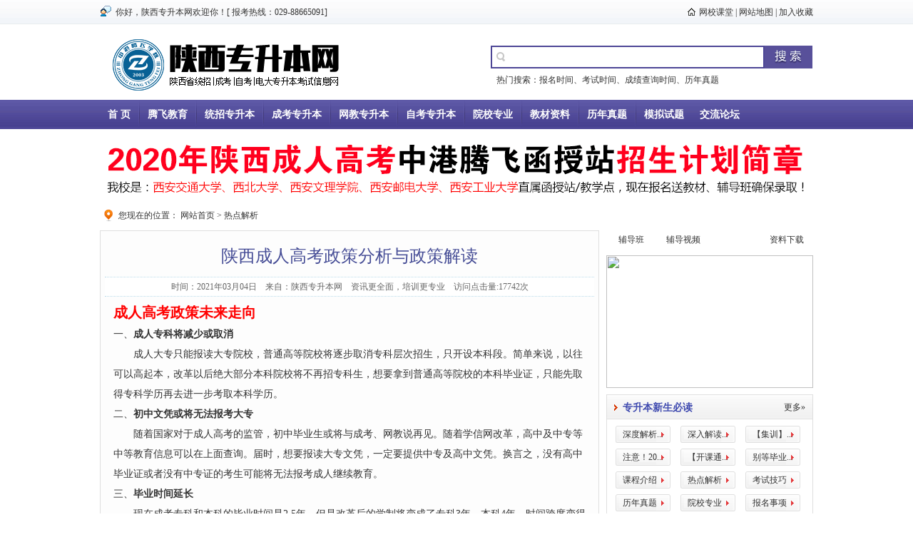

--- FILE ---
content_type: text/html; charset=utf-8
request_url: http://029mem.com/rdzx/show/1444.html
body_size: 6687
content:
<!DOCTYPE html PUBLIC "-//W3C//DTD XHTML 1.0 Transitional//EN" "http://www.w3.org/TR/xhtml1/DTD/xhtml1-transitional.dtd"><html xmlns="http://www.w3.org/1999/xhtml"><head><meta http-equiv="Content-Type" content="text/html; charset=utf-8" /><meta name="keywords" content="陕西成人高考；学历提升" /><meta name="description" content="成人高考政策未来走向一、成人专科将减少或取消成人大专只能报读大专院校，普通高等院校将逐步取消专科层次招生，只开设本科段。简单来说，以往可以高起本，改革以后绝大部分本科院校将不再招专科生，想要拿到普通高..." /><meta name="author" content="陕西专升本网"><title>陕西成人高考政策分析与政策解读-热点解析-陕西专升本网</title><link href="/images/style.css"  rel="stylesheet" type="text/css" /><script src="/Public/Js/jquery.min.js"></script></head><body><div class="mini"><div class="miniInner"><div class="miniL fl">你好，陕西专升本网欢迎你！[ 报考热线：029-88665091]</div><div class="miniR fr"><a href="http://www.168wangxiao.com" target="_blank">网校课堂</a> | <a href="#">网站地图</a> | <a href="#">加入收藏</a></div></div></div><div class="layout"><div class="header"><div class="logo fl"><a href="/"><img src="http://www.029mem.com/images/ck_logo.png" border="0" /></a></div><div class="search fr"><form method="GET" action="index.php?" name="form"><input type="hidden" id=""  name="m" value="Search"/><input name="keyword" type="text" class="sokt fl" value=""/><a target="_blank" onclick="document.form.submit()" class="sobut fl"></a></form><div class="hotxt">热门搜索：<a href="http://www.029mem.com/index.php?m=Search&keyword=%E6%8A%A5%E5%90%8D%E6%97%B6%E9%97%B4" target="_blank">报名时间</a>、<a href="http://www.029mem.com/index.php?m=Search&keyword=%E8%80%83%E8%AF%95%E6%97%B6%E9%97%B4" target="_blank">考试时间</a>、<a href="http://www.029mem.com/index.php?m=Search&keyword=%E6%88%90%E7%BB%A9%E6%9F%A5%E8%AF%A2%E6%97%B6%E9%97%B4" target="_blank">成绩查询时间</a>、<a href="http://www.029mem.com/index.php?m=Search&keyword=%E5%8E%86%E5%B9%B4%E7%9C%9F%E9%A2%98" target="_blank">历年真题</a></div></div></div></div><div class="nav"><ul class="navInner"><li class="but"><a href="/">首 页</a></li><li><img src="/images/bars.gif" width="2" height="40"></li><li class="but" ><a href="/tfjy/">腾飞教育</a></li><li><img src="/images/bars.gif" width="2" height="40"></li><li class="but" ><a href="/tzzsb/">统招专升本</a></li><li><img src="/images/bars.gif" width="2" height="40"></li><li class="but" ><a href="/chengkao/">成考专升本</a></li><li><img src="/images/bars.gif" width="2" height="40"></li><li class="but" ><a href="/wangjiao/">网教专升本</a></li><li><img src="/images/bars.gif" width="2" height="40"></li><li class="but" ><a href="/zikao/">自考专升本</a></li><li><img src="/images/bars.gif" width="2" height="40"></li><li class="but" ><a href="/yuanxiao/">院校专业</a></li><li><img src="/images/bars.gif" width="2" height="40"></li><li class="but" ><a href="/book/">教材资料</a></li><li><img src="/images/bars.gif" width="2" height="40"></li><li class="but" ><a href="/zhenti/">历年真题</a></li><li><img src="/images/bars.gif" width="2" height="40"></li><li class="but" ><a href="/moni/">模拟试题</a></li><li class="but"><a href="http://www.168wangxiao.com/forum.php" target="_blank">交流论坛</a></li></ul></div><div class="layout"><div class="ad mt10"><a href="http://www.52168.cn/chengkao/zhengce/s/3825.html" target="_blank"><img src="/Uploads/202102/603b6385b12e2.gif" width="1000" height="90" alt="" /></a></div></div><div class="layout"><div class="site">您现在的位置：&nbsp;<a href="/" target="_blank">网站首页</a> &gt
    <a href="/rdzx/">热点解析</a></div><div class="Anl fl"><h1>陕西成人高考政策分析与政策解读</h1><div class="tsmall">时间：2021年03月04日　来自：陕西专升本网　资讯更全面，培训更专业　访问点击量:17742次</div><div class="content"><p><p>
	<strong><span style="color:#FF0000;font-size:20px;">成人高考政策未来走向</span></strong><span style="font-size:14px;color:#6497BB;"><br />
</span>
</p>
<p>
	一、<strong>成人专科将减少或取消</strong>
</p>
<p style="text-indent:2em;">
	成人大专只能报读大专院校，普通高等院校将逐步取消专科层次招生，只开设本科段。简单来说，以往可以高起本，改革以后绝大部分本科院校将不再招专科生，想要拿到普通高等院校的本科毕业证，只能先取得专科学历再去进一步考取本科学历。
</p>
<p>
	二、<strong>初中文凭或将无法报考大专</strong>
</p>
<p style="text-indent:2em;">
	随着国家对于成人高考的监管，初中毕业生或将与成考、网教说再见。随着学信网改革，高中及中专等中等教育信息可以在上面查询。届时，想要报读大专文凭，一定要提供中专及高中文凭。换言之，没有高中毕业证或者没有中专证的考生可能将无法报考成人继续教育。
</p>
<p>
	三、<strong>毕业时间延长</strong>
</p>
<p style="text-indent:2em;">
	现在成考专科和本科的毕业时间是2.5年。但是改革后的学制将变成了专科3年，本科4年，时间跨度变得更大了。毕业时间拉长，对后续求职、晋升和考编等将带来很大的影响。
</p>
<p>
	四、<strong>名额减少</strong>
</p>
<p style="text-indent:2em;">
	政策改革开始，各大高校对成人继续教育的招生名额都在有计划的缩减，将成人教育办学规模与本校的全日制办学规模相当，这也促进提升了成人继续教育学历含金量和社会认可度。在原有基础不变的情况下，各高校成人继续教育的招生数量都不能超过同年的全日制招生数和成人继续教育的平均值！
</p>
<p>
	五、<strong>学费上涨</strong>
</p>
<p style="text-indent:2em;">
	每年各个高校的学费都会有一定程度的上涨。一方面源于物价的上涨；另一方面，就是改革后招生的大学和专业都少了，学费也就上涨了。值得注意的是，学费是按年算的，毕业时间延长了，整体的花费就更多了。
</p>
<p>
	六、<strong>拿证难度加大</strong>
</p>
<p style="text-indent:2em;">
	目前，成人高考采取的是严进宽出的模式，只有通过教育部组织的入学考试才是第一步，到拿证还需要按时上课、参加期末考试，完成毕业论文等。因此，想提高学历的，就不要再观望了，所有证书都只会越来越难的，抓住最后的机会，获得了就是幸运。
</p>
<p style="text-indent:2em;">
	学历的作用无处不在，学历的高低是社会选拨人才的一个重要依据。2021年的你们还不打算去提升自己的学历吗？
</p>
<p style="text-indent:2em;">
	<br />
</p>
<p style="color:#333333;font-size:14px;text-indent:28px;font-family:Tahoma, Geneva, sans-serif, 宋体;background-color:#FFFFFF;">
	<strong><span style="color:#E53333;">咨询电话：18092851981 申老师（同微信）</span></strong>
</p></p></div><div class="share"><!-- Baidu Button BEGIN --><div id="bdshare" class="bdshare_b" style="line-height: 12px;"><img src="http://bdimg.share.baidu.com/static/images/type-button-1.jpg?cdnversion=20120831" /><a class="shareCount"></a></div><script type="text/javascript" id="bdshare_js" data="type=button&amp;uid=653684" ></script><script type="text/javascript" id="bdshell_js"></script><script type="text/javascript">
document.getElementById("bdshell_js").src = "http://bdimg.share.baidu.com/static/js/shell_v2.js?cdnversion=" + Math.ceil(new Date()/3600000);
</script><!-- Baidu Button END --></div><div style=" margin-bottom:10px;"><div style="font-size:10px;"><table width="100%" border="0" cellspacing="1" cellpadding="0" bgcolor="#CCCCCC"><tbody><tr><td height="50" colspan="5" align="center" bgcolor="#FFFFFF"><strong>2018年陕西普通高校专升本（统招专升本）考前辅导班（面授 / 网络课程） </strong></td></tr><tr><td height="30" align="center" bgcolor="#FFFF99">					面授实体教学课程组合课程专业名称
				</td><td height="30" align="center" bgcolor="#FFFF99">					讲师
				</td><td height="30" align="center" bgcolor="#FFFF99">					原价/优惠价
				</td><td height="30" align="center" bgcolor="#FFFF99">					免费试听
				</td><td height="30" align="center" bgcolor="#FFFF99">					报名
				</td></tr><tr><td height="40" align="center" bgcolor="#FFFFFF"><a href="http://www.52168.cn/zsb/zsbfd/zsbms/s/975.html" target="_blank">普通高校统招专升本（文/理）全程班</a><br /></td><td height="40" align="center" bgcolor="#FFFFFF"><a href="http://www.168wangxiao.com/teacher.php?id=102" target="_blank">刘莎</a>&nbsp;、&nbsp;<a href="http://www.168wangxiao.com/teacher.php?id=106" target="_blank">习佳</a><br /><a href="http://www.168wangxiao.com/teacher.php?id=101" target="_blank">胡秀娟</a>&nbsp;、&nbsp;<a href="http://www.168wangxiao.com/teacher.php?id=115" target="_blank">武曼</a>&nbsp;、&nbsp;<a href="http://www.168wangxiao.com/teacher.php?id=110" target="_blank">王婷婷</a></td><td height="40" align="center" bgcolor="#FFFFFF">					￥3580&nbsp;/ ￥2280
				</td><td height="40" align="center" bgcolor="#FFFFFF"><a href="http://www.52168.cn/zxbmxt/zsbyuyue/" target="_blank"><img src="http://pre.168wangxiao.com/study/hhimg/play.gif" alt="" border="0" /></a></td><td height="40" align="center" bgcolor="#FFFFFF"><a href="http://www.52168.cn/zxbmxt/zsbyuyue/" target="_blank"><img src="http://pre.168wangxiao.com/study/hhimg/shou-cang.gif" alt="" width="80" height="21" border="0" /></a></td></tr><tr><td height="30" align="center" bgcolor="#FFFF99">					网络视频课程组合课程专业名称
				</td><td height="30" align="center" bgcolor="#FFFF99">					讲师
				</td><td height="30" align="center" bgcolor="#FFFF99">					原价/优惠价
				</td><td height="30" align="center" bgcolor="#FFFF99">					免费体验
				</td><td height="30" align="center" bgcolor="#FFFF99">					报名
				</td></tr><tr><td height="40" align="center" bgcolor="#FFFFFF"><a href="http://www.52168.cn/zsb/zsbfd/zsbwlb/s/976.html" target="_blank">普通高校统招专升本（文/理）全程班</a></td><td height="40" align="center" bgcolor="#FFFFFF"><a href="http://www.168wangxiao.com/teacher.php?id=102" target="_blank">刘莎</a>&nbsp;、&nbsp;<a href="http://www.168wangxiao.com/teacher.php?id=106" target="_blank">习佳</a><br /><a href="http://www.168wangxiao.com/teacher.php?id=101" target="_blank">胡秀娟</a>&nbsp;、&nbsp;<a href="http://www.168wangxiao.com/teacher.php?id=115" target="_blank">武曼</a>&nbsp;、&nbsp;<a href="http://www.168wangxiao.com/teacher.php?id=110" target="_blank">王婷婷</a></td><td height="40" align="center" bgcolor="#FFFFFF">					￥1980 / ￥680
				</td><td height="40" align="center" bgcolor="#FFFFFF"><a href="http://www.168wangxiao.com/course/player/178" target="_blank"><img src="http://pre.168wangxiao.com/study/hhimg/play.gif" alt="" border="0" /></a></td><td height="40" align="center" bgcolor="#FFFFFF"><a href="http://www.168wangxiao.com/course/category/24" target="_blank"><img src="http://pre.168wangxiao.com/study/hhimg/shou-cang.gif" alt="" width="80" height="21" border="0" /></a></td></tr></tbody></table></div></div><div class="related"><p><b class="cDRed">上一篇：</b><a class="pre_a" href="/rdzx/show/1423.html">学历提升的“三要”与“三不要”</a></p><p><b class="cDRed">下一篇：</b><a class="next_a" href="/rdzx/show/1472.html">2022年提升本科学历的重要性</a></p></div></div><div class="nr fr"><style>
body {font-family:宋体; margin:0; padding:0; background:#fff;font-size:12px; color:#333;}
img,ul,ol,li,dl,dt,dd,BUTTON{margin:0;padding:0;border:0;}
.fl{float:left;display:inline}
.fr{float:right;display:inline}
.clear{ clear:both}
#jq_scrlFocusList { width:290px;height:35px;}
#jq_scrlFocusList li {float: left;width:70px;height:28px;background: url(http://www.168chengkao.com/images/hd/main.png) no-repeat -167px -57px;line-height: 26px;text-align: center;
cursor: pointer; white-space:nowrap; overflow:hidden; margin-right:2.51px}
#jq_scrlFocusList li.hover {width:70px;font-weight: bold;background: url(http://www.168chengkao.com/images/hd/main.png) no-repeat -81px -57px;color: white;}
#jq_scrlFocusCon {overflow: hidden; height:186px}
#jq_scrlFocusCon li {display:none;height:186px;}
#jq_scrlFocusCon img{ height:186px; width:290px}
</style><script type="text/javascript" src="./images/hd/jquery-1.7.1.min.js"></script><div id="wrap" style="height:230px;"><div class="layMain"><div class="w321 fr"><div id="scrlFocus"><ul id="jq_scrlFocusList"><li class="hover">辅导班</li><li class="">辅导视频</li><li class="">在线考场</li><li class="">资料下载</li></ul><ul id="jq_scrlFocusCon"><li style="display: list-item; "><a href="http://www.chengkao168.com/2015/" target="_blank"><img src="http://www.168chengkao.com/images/hd/1.jpg"></a></li><li style="display: none; "><a href="http://pre.168wangxiao.com/st/cx.htm" target="_blank"><img src="http://www.168chengkao.com/images/hd/cc-3.gif"></a></li><li style="display: none; "><a href="http://www.168wangxiao.com/answer" target="_blank"><img src="http://www.168chengkao.com/images/hd/cc-1.gif"></a></li><li style="display: none; "><a href="http://www.168wangxiao.com/forum-106-1.html" target="_blank"><img src="http://www.168chengkao.com/images/hd/cc-2.gif"></a></li></ul></div></div></div></div><script>
    var len  = $("#jq_scrlFocusList li").length;
    var index = 0 ;
	var adTimer;
	var speed = 3000; 
	$("#jq_scrlFocusList li").mouseover(function(){
	   index = $("#jq_scrlFocusList li").index(this);
	   showImg(index);
	});
	$("#scrlFocus").hover(
	   function(){
		  clearInterval(adTimer); 
	   },
	   function(){
		  
		  adTimer = setInterval(function(){
			   index++;
			   if(index==len){index=0;}
			   showImg(index);				
		  },speed);
	   }
	).trigger("mouseleave");
	function showImg(num){
			   $("#jq_scrlFocusCon li").hide().eq(num).show();
			   $("#jq_scrlFocusList li").removeClass("hover").eq(num).addClass("hover");   	
	}
   $("#hothuati ul[class='hot']").mouseover(function(){
     $("#hothuati ul li[xg='true']").hide();
     $(this).children("li[xg='true']").show();
   });
GroupNum()
</script><div class="title"><h3 class="fl">专升本新生必读</h3><a href=" /xsbd/" target="_blank" class="fr">更多&raquo;</a></div><div class="annB"><ul><li><a href="/xsbd/show/1427.html" title="深度解析陕西成人高考中市场营销与电子商务专业" target="_blank" style="">深度解析...</a></li><li><a href="/xsbd/show/1426.html" title="深入解读陕西成人高考专升本工商管理与计算机科学与技术" target="_blank" style="">深入解读...</a></li><li><a href="/xsbd/show/1398.html" title="【集训】腾飞专升本全日制保过小班暑假集训营开课" target="_blank" style="">【集训】...</a></li><li><a href="/xsbd/show/1390.html" title="注意！2019年专升本考试，新变化！" target="_blank" style="">注意！20...</a></li><li><a href="/xsbd/show/1363.html" title="【开课通知】2018年陕西腾飞专升本4月14日开课" target="_blank" style="">【开课通...</a></li><li><a href="/xsbd/show/1348.html" title="别等毕业了才知道本科和专科有什么不同" target="_blank" style="">别等毕业...</a></li><li><a href="/xsbd/show/695.html" title="课程介绍" target="_blank" style="">课程介绍</a></li><li><a href="/xsbd/show/694.html" title="热点解析" target="_blank" style="">热点解析</a></li><li><a href="/xsbd/show/693.html" title="考试技巧" target="_blank" style="">考试技巧</a></li><li><a href="/xsbd/show/692.html" title="历年真题" target="_blank" style="">历年真题</a></li><li><a href="/xsbd/show/691.html" title="院校专业" target="_blank" style="">院校专业</a></li><li><a href="/xsbd/show/690.html" title="报名事项" target="_blank" style="">报名事项</a></li></ul><div class="clear"></div></div><div class="title mt10"><h3 class="fl">网站公告</h3><a href="/wzgg/" target="_blank" class="fr">更多&raquo;</a></div><div class="annD"><ul><li><a href="/wzgg/show/1432.html" title="2020年陕西省成人高校招生录取征集志愿" target="_blank" style="">2020年陕西省成人高校招生录取征集志愿</a></li><li><a href="/wzgg/show/682.html" title="2021年陕西腾飞在校“专升本”培训招生简章" target="_blank" style="">2021年陕西腾飞在校“专升本”培训招生简章</a></li><li><a href="/wzgg/show/681.html" title="2021年陕西省普通高等教育专升本招生专业课考试科目" target="_blank" style="">2021年陕西省普通高等教育专升本招生专业课...</a></li><li><a href="/wzgg/show/680.html" title="2021年陕西统招专升本报名注意事项" target="_blank" style="">2021年陕西统招专升本报名注意事项</a></li><li><a href="/wzgg/show/679.html" title="2022年陕西省成人高考加分政策" target="_blank" style="">2022年陕西省成人高考加分政策</a></li><li><a href="/wzgg/show/678.html" title="2022年陕西成考网上报名须知" target="_blank" style="">2022年陕西成考网上报名须知</a></li><li><a href="/wzgg/show/677.html" title="2021年陕西专升本数学考试应试技巧" target="_blank" style="">2021年陕西专升本数学考试应试技巧</a></li></ul></div><div class="title mt10"><h3 class="fl">热点资讯</h3><a href="/rdzx/" target="_blank" class="fr">更多&raquo;</a></div><div class="annI"><ul><li><img src="/images/li-01.gif"><a href="/rdzx/show/1527.html" title="政策解读 | 2022年成人继续教育改革" target="_blank" style="">政策解读 | 2022年成人继续教育改革</a></li><li><img src="/images/li-02.gif"><a href="/rdzx/show/1525.html" title="2022年成人高考(专升本)英语考试大纲" target="_blank" style="">2022年成人高考(专升本)英语考试大纲</a></li><li><img src="/images/li-03.gif"><a href="/rdzx/show/1498.html" title="函授本科文凭有用吗" target="_blank" style="">函授本科文凭有用吗</a></li><li><img src="/images/li-04.gif"><a href="/rdzx/show/1495.html" title="2022年陕西成人高考如何选择适合自己的专业" target="_blank" style="">2022年陕西成人高考如何选择适合自己的专...</a></li><li><img src="/images/li-05.gif"><a href="/rdzx/show/1472.html" title="2022年提升本科学历的重要性" target="_blank" style="">2022年提升本科学历的重要性</a></li><li><img src="/images/li-06.gif"><a href="/rdzx/show/1444.html" title="陕西成人高考政策分析与政策解读" target="_blank" style="">陕西成人高考政策分析与政策解读</a></li><li><img src="/images/li-07.gif"><a href="/rdzx/show/1423.html" title="学历提升的“三要”与“三不要”" target="_blank" style="">学历提升的“三要”与“三不要”</a></li><li><img src="/images/li-08.gif"><a href="/rdzx/show/1368.html" title="关于加快发展继续教育的若干意见" target="_blank" style="">关于加快发展继续教育的若干意见</a></li><li><img src="/images/li-09.gif"><a href="/rdzx/show/1347.html" title="自考违纪处理与规定" target="_blank" style="">自考违纪处理与规定</a></li><li><img src="/images/li-010.gif"><a href="/rdzx/show/1346.html" title="自考办理转考的流程" target="_blank" style="">自考办理转考的流程</a></li></ul></div><div class="title mt10"><h3 class="fl">实用信息</h3><a href="/syxx/" target="_blank" class="fr">更多&raquo;</a></div><div class="annD"><ul><li><a href="/syxx/show/1524.html" title="市场营销专业就业方向与就业前景怎么样" target="_blank" style="">市场营销专业就业方向与就业前景怎么样</a></li><li><a href="/syxx/show/1523.html" title="2022级成人高考新生入学报到工作如期而至" target="_blank" style="">2022级成人高考新生入学报到工作如期而至</a></li><li><a href="/syxx/show/1522.html" title="中港学校党支部召开《党史》学习教育动员大会" target="_blank" style="">中港学校党支部召开《党史》学习教育动员大...</a></li><li><a href="/syxx/show/1521.html" title="2021级西安工业大学西商院函授站新生开学典礼圆满落幕！" target="_blank" style="">2021级西安工业大学西商院函授站新生开学典...</a></li><li><a href="/syxx/show/1520.html" title="2019级西安理工大学中港教学点本科毕业论文答辩工作圆满结束" target="_blank" style="">2019级西安理工大学中港教学点本科毕业论文...</a></li><li><a href="/syxx/show/1519.html" title="2019级西北大学西商院（中港）函授站本科毕业论文答辩工作圆满结束" target="_blank" style="">2019级西北大学西商院（中港）函授站本科毕...</a></li><li><a href="/syxx/show/1518.html" title="西安交通大学中港教学点2021届毕业生合影圆满举行" target="_blank" style="">西安交通大学中港教学点2021届毕业生合影圆...</a></li><li><a href="/syxx/show/1516.html" title="热门专业：人力资源管理专业解读" target="_blank" style="">热门专业：人力资源管理专业解读</a></li><li><a href="/syxx/show/1507.html" title="2021届西北大学继续教育学校本科毕业生答辩进行中" target="_blank" style="">2021届西北大学继续教育学校本科毕业生答辩...</a></li><li><a href="/syxx/show/1504.html" title="2022年陕西成人高考社会认可度如何" target="_blank" style="">2022年陕西成人高考社会认可度如何</a></li></ul></div></div><div class="clear"></div></div><div class="layout"><div class="copy mt10"><br>
    全国客服热线：029-88665091 增值电信业务经营许可证：陕B2-20090096 <a href="http://www.miibeian.gov.cn/" target="_blank">陕ICP备16016851号-3</a><br />版权所有&copy;2002-2023 陕西专升本(029mem.com) All Rights Reserved<br /><img src="/Uploads/201501/54c606ead8748.gif" alt="" /><br /></div></div><script type="text/javascript" charset="utf-8" src="http://lead.soperson.com/20003272/10093998.js"></script></body></html>

--- FILE ---
content_type: text/html;charset=utf-8
request_url: http://029mem.com/rdzx/show/images/hd/jquery-1.7.1.min.js
body_size: 455
content:
<!DOCTYPE html PUBLIC '-//W3C//DTD XHTML 1.0 Transitional//EN' 'http://www.w3.org/TR/xhtml1/DTD/xhtml1-transitional.dtd'>
<html>
<head>
<meta http-equiv="Content-Type" content="text/html; charset=utf-8">
<title>404 - 该页面貌似心情不好...</title>
<style type="text/css">
body{background:#fff url(images/bg.jpg) repeat}
div.dialog{background: transparent url(images/404.png) no-repeat;height:306px;margin:50px auto;
width:485px}
</style>
</head>
<body>
<div class="dialog" onClick="location.href='http://www.chengkao168.com';">
<a href="#"></a>
</div>
</body>
</html>



--- FILE ---
content_type: text/css
request_url: http://029mem.com/images/style.css
body_size: 5143
content:
@charset "utf-8";
/* CSS by 168wangxiao.com */
html,body,div,span,iframe,input,h1,h2,h3,h4,h5,h6,p,a,em,font,img,strong,b,i,center,dl,dt,dd,ol,ul,li,form,label{margin:0;padding:0}
ol,ul,li{list-style:none}
input{border:none}
a img{border:0}
img{vertical-align:middle}
em{font-style:normal}
a{color:#333;text-decoration:none}
a:hover{color:#333;text-decoration:underline}
.fl{float:left}
.fr{float:right}
.red{color:red}
.cDRed,a.cDRed:link,a.cDRed:visited{color:#d10}
.ov{overflow:hidden}
.pos{position:absolute}
.del{text-decoration:line-through}
.clear{clear:both}
.mt10{margin-top:10px}
.mt8{margin-top:8px}
.mt-1{margin-top:-1px}
.ml12{margin-left:12px}
body{color:#333;font:12px "宋体","Arial Narrow"}
.layout,.miniInner,.navInner{width:1000px;margin:0 auto}
.mini{width:100%;height:34px;line-height:34px;background:url(mini.gif) repeat-x}
.miniL{background:url(mn-ico.gif) left 8px no-repeat;padding-left:22px}
.miniR{background:url(mn-home.gif) left 11px no-repeat;padding-left:16px}
.header{height:106px}
.logo{width:377px;height:74px;margin:16px 0 0 14px}
.search{width:452px;margin-top:30px}
.sokt{width:320px;height:24px;background:url(search.gif);padding:4px 32px}
.sobut{width:67px;height:32px;cursor:pointer;display:block;background:url(search_but.gif)}
.hotxt{line-height:32px;padding:0 8px}
.nav{width:100%;height:41px;background:url(navbg.gif) repeat-x}
.navInner li{float:left}
.navInner li.but{padding:0 11px;font-size:14px;font-weight:bold;line-height:41px}
.navInner li.but a{color:#FFF}
.map{border:1px solid #b3aeea;background:#f7fdff;height:60px}
.map .ann{width:710px;padding:5px 0 0 86px;color:#CCC;line-height:26px;background:url(map_ico.gif) 13px no-repeat}
.map .ann a{font:normal 13px/24px "微软雅黑";color:#059}
.map .tit{width:27px;margin:0 10px}
.map .but{margin:1px 0 0 8px}
.map .but span{width:88px;height:22px;display:block;padding-left:32px;margin-top:5px;background:url(map_but.gif);line-height:22px}
.map .but span a{color:#005599}

.cl{width:300px}
.cl .title,.cr .title{height:30px;border:1px solid #e1e1e1;background-color:#fbfbfb}
.cl .title .h2,.cr .title .h2{width:131px;height:36px;margin:-1px 0 0 -4px;font:bold 14px/30px "宋体";color:#fff;background:url(t1f.gif) no-repeat}
.cl .title .h2 img,.cr .title .h2 img{margin:-5px 6px 0 15px}
.cl .more{line-height:30px}
.cl .more,.bl .more,.br .title .more{margin-right:10px;padding-right:12px;background:url(t1m.gif) right no-repeat}
.cl .more a,.bl .more a,.br .title .more a{color:#666666}
.cl .app{border:1px solid #d5e4df;background-color:#fafafa;padding:5px 0 0 6px}
.cl .app li{width:52px;float:left;margin:8px 10px;text-align:center}
.cl .app li div{width:44px;height:36px;margin:0 4px}
.cl .app li span{display:block;font:12px/20px "微软雅黑";color:#333}
.cl .exam{border:1px solid #d5e4df;border-top:none;padding:4px 10px}
.cl .exam li{background:url(li_ico1.gif) 5px no-repeat;height:34px;border-bottom:1px dotted #ccc;padding-left:18px}
.cl .exam li span{float:right;margin-top:6px}
.cl .exam li a{font:12px/34px "微软雅黑"}

.co{width:390px;margin:8px 10px 0 10px}
.co .c1{font:12px/16px "宋体";width:34px;height:18px;background:url(hotbg.gif) no-repeat;margin:5px 2px 0px 12px;padding:1px 0 0 4px;color:#fff}
.co h1{color:#1a7729;height:28px;line-height:28px}
.co h1,.co h3{width:100%;font:14px/28px "微软雅黑";display:inline-block}
.co h2.txt{font:12px/22px "宋体";background:#fff;padding:6px;padding-top:0px;line-height:22px;padding-left:10px}
.co h3{border-top:1px dotted #ccc;height:26px;line-height:26px;padding-top:4px}
.co .menu{height:32px;margin-top:6px}
.co .menu .btn1{height:30px;font:15px/31px "微软雅黑";text-align:center;border:1px solid #ccebe9;border-top:2px solid #464d96;border-bottom:none;background-color:#FFF;padding:0 20px}
.co .menu .btn1 a{color:#464d96}
.co .menu .btn2 a{color:#333333}
.co .menu .btn2{height:29px;padding:0 20px;font:15px/29px "微软雅黑";border:1px solid #dbdbdb;border-left:none;margin-top:1px;text-align:center;background-color:#f7f7f7}
.co .ann{margin:8px 0;padding:0 4px}
.co .ann li{font-size:14px;line-height:23px;height:23px;padding-left:17px;background:url(li_ico1.gif) 4px no-repeat;overflow:hidden}
.co .ann li a{color:#31475f;float:left}
.co .ann li span,.bl .ann li span{color:#c1bbc9;font:12px/24px "微软雅黑"}
.co .ann li.block{border-top:1px dotted #ccc;height:1px;margin:5px 0;background:none}
.cr{width:290px}
.cr .remind{border:1px solid #d4d4d4;border-top:none;padding:10px 10px 8px 10px}
.cr .remind .timing{width:270px;height:58px;margin-bottom:8px;background:url(countdown.gif)}
.cr .remind span{width:166px;height:42px;color:#555;line-height:20px;padding:8px 15px;float:left}
.cr .remind b{width:74px;text-align:center;font:bold 22px/52px "微软雅黑";color:#fff;float:left}
.cr .remind table{border-collapse:collapse;background:#fff}
.cr .remind table tr{width:216px}
.cr .remind table tr td{border:1px solid #e2ebec;line-height:28px;color:#333;text-align:center}
.cr .remind a{color:#337d30}
.cr .guide{border:1px solid #d4d4d4;border-top:none;padding:5px 0 5px 4px}
.cr .guide li{line-height:25px;float:left;margin:3px 5px}
.cr .guide li a,.cl .guide li a:hover{display:block;height:24px}
.cr .guide li a{width:60px;text-align:center;background:url(guide_but.gif)}
.cr .guide li a{color:#333333}
.cr .guide li a:hover{color:#cc0000;font-weight:bold}

.t{height:43px;border:1px solid #dfdfdf;background-color:#f8f8f8}
.t .h1{width:150px;height:45px;padding-left:22px;font:bold 25px/45px "微软雅黑";color:#fff;margin:-1px 0 0 -1px;background:url(tf.gif)}
.t .otro{display:block;width:522px;height:26px;line-height:24px;text-align:center;background:url(ts.png);margin:9px 21px 0 0}
.t .otro a{color:#535170}
.bl{width:716px}
.bl .new{width:350px;border:1px solid #d9d9d9;border-top:2px solid #5943b5}
.bl .title{height:35px;background:url(t2bg.gif) repeat-x}
.bl .t2ico{margin:10px 10px 0}
.rsn{border-right:1px solid #d9d9d9}
.bl .btn1{font:bold 14px/35px "宋体";background-color:#FFF;padding:0 18px;border-left:1px solid #d9d9d9}
.bl .btn1 a{color:#543eaf}
.bl .btn2{font:15px/35px "宋体";padding:0 22px;border-left:1px solid #d9d9d9}
.bl .btn2 a{color:#555555}
.bl .more{line-height:34px}
.bl .ann{margin:8px 10px}
.bl .ann li{font:14px/24px "宋体";height:24px;background:url(li_ico2.gif) 2px no-repeat;padding-left:14px;overflow:hidden}
.bl .ann li a{float:left}
.bl .ann li.line{height:1px;font-size:1px;border-top:1px dotted #ccc;margin:8px 0 5px;background:none}
.br{width:270px;border:1px solid #dedede;padding-bottom:10px}
.br .title{height:31px;background:url(t3bg.gif) repeat-x}
.br .title .h2{width:152px;height:32px;margin:-1px 0 0 -1px;background:url(t3f.gif);font:bold 14px/32px "宋体";color:#543eaf}
.br .title .h2 img{margin:-2px 7px 0 9px}
.br .title .more{line-height:30px}
.br .ann{margin:5px 10px}
.br .ann li{line-height:24px;background:url(li_ico2.gif) left no-repeat;padding-left:10px}
.br .vt{margin:0 15px;background:url(t4bg.gif) right no-repeat}
.br .vt .h2{font:bold 15px/24px "宋体"}
.br .vb{margin:6px 12px}
.br .vb .video{width:130px;height:93px;padding:5px;border:1px solid #d2d2d2}
.br .vb p{width:94px;padding:2px 0 0 10px;line-height:25px}
.link{border:1px solid #e0e0e0}
.link .title{height:33px;padding:0 12px;background:url(link_title.gif) repeat-x}
.link .title h3{font:bold 14px/33px "微软雅黑";color:#31465d}
.link .title span{font:12px/33px "微软雅黑"}
.link .ann{padding:8px}
.link .ann a{margin:0 8px;line-height:22px}
.copy{text-align:center;line-height:22px}
.copy img{margin-top:6px}

.site{background:url(location.gif) 6px no-repeat;padding-left:26px;line-height:42px}
.nl{width:686px;border:1px solid #dfdfdf;padding:6px}
.nl h3{border:1px solid #4FA1BB;font:16px/30px "微软雅黑";background:#545B9E url(poi.png) 6px no-repeat;padding-left:30px}
.nl h3 .rec{font:12px/30px "宋体"}
.nl h3,.nl h3 a{color:#fff}
.nl .ulCon{ margin:12px;}
.nl .ulCon li{line-height:26px;font-size:14px;padding-left:12px;background:url(li_ico2.gif) left no-repeat;overflow:hidden}
.nl .ulCon li.lineX{border-top:1px dotted #ccc;background:none;padding-bottom:12px}
.nl .ulCon li span{float:right;color:#bbb}
.nl .ulCon li a{color:#31465d;float:left}
.pages{padding:10px 0 10px;text-align:center}
.pages a,.pages span{display:inline-block;padding:0px 8px;margin:0 3px;height:22px;line-height:22px;text-align:center}
.pages a{background:#fff;border:1px solid #e3e3e3;color:#333}
.pages a.a1{padding:0px 12px;height:22px;line-height:22px;margin-top:0px}
.pages a:hover{background:#f1f1f1;color:#000;text-decoration:none}
.pages span{background:#545B9E;border:1px solid #343C85;color:#fff}
.nr{width:290px}
.nr .title{border:1px solid #dfdfdf;height:33px;line-height:35px;padding:0 10px;background:url(nr-title.gif) repeat-x;overflow:hidden}
.nr .title h3{font-size:14px;padding-left:12px;color:#3F4AAF;background:url(triangle3.gif) left no-repeat}
.nr .title a{color:#333}
.nr .annB li{width:67px;height:24px;margin:4px 7px;float:left;padding-left:10px;line-height:24px;background:url(read-button.gif);
display:inline}
.nr .annI,.nr .annD,.nr .annB{border:1px solid #dfdfdf;padding:5px;border-top:none}
.nr .annI li,.nr .annD li{border-bottom:1px dotted #DADADA;padding:4px 0px;line-height:25px}
.nr .annD li{background:url(li_ico2.gif) 5px no-repeat;padding-left:16px}
.nr .annI li img{margin:0 8px 0 2px}
.nr .annI li a,.nr .annD li a{color:#5F5F5F}
.area{border:1px solid #e1e1e3;border-top:2px solid #e43b3e;padding:0 7px 10px}
.area .title{height:40px;padding-left:16px;margin-top:-5px}
.area .title .btico-cet{height:40px;font-size:14px;color:#fff;line-height:40px;padding:0 18px;background:url(area-titbg.gif) repeat-x}
.areaB{width:482px;float:left;margin:5px 5px 0}
.areaB .titB{height:31px;padding:0 10px;background:url(areaB-title.gif) repeat-x}
.areaB .titB div{height:25px;margin-top:6px;overflow:hidden}
.areaB .titB .btico-cet{padding:0 18px;line-height:26px;background:url(areaB-h2bg.gif) repeat-x}
.areaB .titB .btico-cet a{font-size:14px;color:#fff}
.areaB .ann{border:1px solid #e0e0e0;padding:8px 12px;border-top:none}
.areaB li{font:14px/28px "微软雅黑";height:28px;padding-left:12px;background:url(li_ico2.gif) left no-repeat}
.areaB li a{float:left}
.areaB li span{font-size:12px;color:#b2b2b2}
.Anl{width:686px;border:1px solid #dfdfdf;padding:6px;background-color:#FDFDFD}
.Anl h1{color:#464d96;text-align:center;margin-top:8px;font:24px/42px "黑体"}
.Anl .tsmall{height:26px;line-height:26px;margin:8px 0;color:#666;text-align:center;border-top:1px dotted #B9DBEA;border-bottom:1px dotted #B9DBEA;background:#FFF}
.Anl .content{font-size:14px;line-height:28px;padding:0 6px 0 12px}
.share{height:32px;padding:15px 0 12px 260px}
.related{line-height:26px;font-size:14px;margin:0 16px}

#pages { padding:10px 0 10px;text-align:center;font:12px '宋体'; margin-top:20px; float:left;width:100%}
#pages a { display:inline-block; padding:0px 8px; height:22px;font-size:12px;line-height:22px; background:#fff; border:1px solid #e3e3e3; text-align:center; color:#333}
#pages a.a1 {padding:0px 12px; height:22px; line-height:22px;margin-top:0px;}
#pages a:hover { background:#f1f1f1; color:#000; text-decoration:none; }
#pages span { display:inline-block;  padding:0px 8px; height:22px; line-height:22px; background:#5a85b2; border:1px solid #5a85b2; color:#fff; text-align:center; }
.page .noPage { display:inline-block;  padding:0px 12px; height:22px; line-height:22px;border:1px solid #e3e3e3; text-align:center; color:#a4a4a4; }


.blue{color:#104D79}
.apply{width:694px;background-color:#EAF7FF;padding:3px;font-family:"微软雅黑"}
.apply .box{padding-bottom:20px;border:1px solid #76BEF0}
.apply .title{height:45px;line-height:45px;margin-top:6px;font-size:20px;color:#104D79;text-align:center;background:url(title8.gif) repeat-x}
.apply .info{line-height:22px;font-size:12px;color:#8246B1;padding:15px 18px 0;border-top:1px dashed #7AB0D6}
.apply .remark{line-height:22px;color:#7E3232;padding:10px;border:1px dashed #7AB0D6;background-color:#FCFEFF;margin:12px 16px 0}
.tb-tit{font-size:14px;margin-top:20px;line-height:36px;padding-left:18px;background:#D8EFFF;border-top:1px solid #7AB0D6;border-bottom:1px solid #7AB0D6}
.apply .apple_but{width:126px;height:34px;border:none}
.apply input,.apply select{color:#A50007;border:1px solid #B6B6D8;width:170px;height:22px}
#other{float:right;width:52px;height:31px;display:block}
#map{display:none;position:absolute;height:auto;top:249px;right:125px;width:222px;z-index:55;border:1px solid #e2e2e2;padding:5px 0 6px 6px;background-color:#F7F7F7;border-bottom-right-radius:4px;border-bottom-left-radius:4px}
#map a{padding:0px 5px;line-height:20px;display:block;float:left;border:#F7F7F7 solid 1px;white-space:nowrap;margin:2px 0}
#map a:hover{background:#fff3e0;color:#c00;text-decoration:none;border:#ffceb0 dotted 1px}

.areaNav{margin:12px 0 0 12px;padding-bottom:15px;border-bottom:1px dotted #ccc}
.areaNav dl{line-height:22px;margin-left:4px;padding-bottom:10px;display:inline}
.areaNav dl span{float:left;height:22px;background:url(areaNav_point.gif) no-repeat;
padding-left:40px;padding-right:16px;color:#036;font:normal 16px/25px 宋体;display:inline;margin-top:4px;color:#666}
.areaNav dl dd{width:auto;float:left;height:25px;border:0px solid #CFE4EE;line-height:23px;text-align:center;margin-right:8px;margin-top:5px;background:url(areaNavbg.gif) repeat-x;display:inline}
.areaNav dl dd A{width:auto;float:left;height:23px;border:1px solid #dfdfdf;padding:0px 13px 0px 13px;display:block;color:#005599}
.ne li{float:left}
.ne .hover{-moz-border-bottom-colors:none;-moz-border-left-colors:none;-moz-border-right-colors:none;-moz-border-top-colors:none;background:url(tabbg.gif)repeat-x scroll 0 0 rgba(0, 0, 0, 0);border-color:-moz-use-text-color #DE5038;border-image:none;border-left:1px solid #696eac;border-right:1px solid #696eac;border-style:none solid;border-width:medium 1px;font:bold 15px/31px "微软雅黑";height:32px;margin-right:2px}
.lmtxt{margin-top:12px;background:url(1t_bg.gif) repeat-x;border-right:#dfdfdf solid 1px}
.lmtxt .ctx,.lmtxt{height:29px;line-height:29px}
.lmtxt .ctx .ctx_lf{width:28px;height:29px;background:url(1t_ico1.gif) no-repeat}
.lmtxt .ctx .ctx_cet{background:#e43c3e;color:#FFF;font-size:14px;font-weight:bold;padding:0px 5px}
.lmtxt .ctx .ctx_cet a{color:#fff}.Lf_row .lmtxt .ctx1 .ctx_cet a:hover{color:#FF0}
.lmtxt .ctx .ctx_rt{width:29px;height:29px;background:url(1t_ico2.gif) no-repeat}
.lmtxt .ctx1{padding-left:10px}

.sctop{height:65px;background:url(course_tbg.gif) no-repeat}
.sctop .title{width:240px;padding-left:70px;float:left;margin-top:18px;height:32px;font:bold 24px/32px "微软雅黑";color:#cc0000}
.t_hot{width:670px;margin-top:17px;display:inline;height:29px;line-height:29px;color:#d00;text-align:center}
.t_hot span.ax{margin-top:2px;word-spacing:3px}
.t_hot span.rt{color:#d00;font:bold 16px/29px "微软雅黑";padding-left:15px}

.wx{border:#9eff5e solid 1px}
.wx ul.lwx{width:168px;border-right:#9eff5e solid 1px;background:#fff9ef;line-height:30px;margin-bottom:-1px}
.wx ul.lwx li{border-bottom:#9eff5e solid 1px;text-align:center;border-top:#FFF solid 1px;padding:15px 0px}
.wx ul.lwx li p.tx{font:bold 20px/25px "微软雅黑";color:#15b100}
.wx ul.lwx li p.tx a{color:#15b100}
.wx ul.lwx li.won{width:168px;margin-right:-1px;margin-left:-1px;border-left:#47b200 solid 2px;background:#FFF;border-top:none}
.wx .rwx{width:788px;padding:10px 20px 0}
.wx_tab{border-bottom:#9eff5e solid 1px}
.wx_tab .title{width:75px;height:24px;background:url(course_btn1.gif);font:bold 14px/24px "宋体";color:#fff;padding-right:5px;text-align:center;margin-right:10px}
.bn1,.bn2{padding:2px 15px 0 15px;float:left;margin:0 2px -1px 2px;border:1px solid #9eff5e}
.bn1{height:26px;line-height:26px;border-bottom:0px;border-top:2px solid #47b200;background:#fff}
.bn2{margin-top:2px;height:24px;line-height:24px;background:url(course_btnbg.gif)}
.look{width:318px;margin-top:12px}
.look .vl,.look .vr{width:20px;padding-top:45px}
.look .vimg{width:269px;height:166px;margin-left:5px;display:block}
.look ul{margin-top:5px}
.look ul li{border-bottom:#ffceb0 solid 1px;font:14px/38px "微软雅黑";text-align:center;padding:0 12px}
.look s{text-decoration:line-through}
.look span.red{color:#d00;font-weight:bold}
.listen{width:450px;padding-top:15px}
.listen li{padding-left:20px;line-height:28px;height:28px;background:url(listen_ico.gif) 5px no-repeat}
.listen li img{margin-left:5px}
.listen li .but{width:68px;height:17px;line-height:17px;margin-top:5px;color:#FFF;float:right;background:url(look_listen.gif);text-align:center;display:block}
.know .title{height:48px;background:url(lay-title.jpg)}
.know .title h2{width:184px;margin-left:18px;font:bold 28px/46px "微软雅黑";color:#5644a9}
.know .title h2 a{color:#cc0000;text-decoration:none}
.know .title .hot{font:14px/48px "微软雅黑"}
.know .title .hot a{color:#666666}
.know .title .hot span{width:67px;height:27px;padding-left:8px;color:#fff;line-height:27px;margin:12px 12px 0 0;display:block;background:url(smat.gif) no-repeat}
.know .title .tel{font:bold 16px/48px "微软雅黑";margin-right:24px;color:#5644a9}
.know .ann{border:1px #dcdcdc solid;padding:8px 7px}
.know .kl{width:295px}
.know .kl .title{height:34px;background:url(ks-title.gif)}
.know .kl h3{font:bold 14px/34px "微软雅黑";color:#5644a9;margin-left:31px}
.know .kl .more{margin-right:7px;font:12px/34px "微软雅黑"}
.know .kl .listB{border:1px solid #d3cfe8;border-top:none}
.know .kl .listB ul{padding:5px 8px}
.know .kl .listB li{background:url(li-ico2.gif) 5px no-repeat;padding-left:16px;height:26px;font:14px/26px "微软雅黑"}
.know .kl .listB li a{color:#333;}
.know .kc{width:415px;margin:0 8px}
.know .kc .title{height:32px;font:14px/28px "微软雅黑";background:url(titbg.gif) bottom repeat-x}
.know .kc .title h3{border:1px solid #de5038;border-bottom:none;border-top:none;background:url(tabbg.gif) repeat-x;height:32px;padding:0 12px;margin-right:2px;font:bold 16px/32px "微软雅黑"}
.know .kc .title a{margin:0 9px;color:#5644a9}
.know .kc .listB ul{margin:8px 0}
.know .kc .listB li{background:url(li-ico3.gif) 8px no-repeat;padding-left:22px;height:26px;font:14px/26px "微软雅黑"}
.know .kc .listB li a,.know .kr .listB li a{float:left}
.know .kc .listB li span{color:#c1bbc9}
.know .kr{width:258px}
.know .kr .title{height:32px;background:url(xd-title.gif);padding:0 12px}
.know .kr .title h3{font:bold 14px/32px "微软雅黑";background:url(triangle2.gif) right 15px no-repeat; color:#5644a9;padding-right:12px}
.know .kr .title .more{font:12px/32px "微软雅黑";color:#5c5c5c}
.know .kr .listB{border:1px solid #d3cfe8;border-top:none}
.know .kr .listB ul{padding:6px 8px}
.know .kr .listB li{background:url(li-ico3.gif) 3px no-repeat;padding-left:15px;height:26px;font:14px/26px "微软雅黑"}
.know .kr .listB li span{background:url(video.gif) left no-repeat;padding-left:18px}
.know .kr .listB li span a{color:#007BB7}



.blue{color:#104D79}
.apply{width:694px;background-color:#EAF7FF;padding:3px;font-family:"微软雅黑"}
.apply .box{padding-bottom:20px;border:1px solid #76BEF0}
.apply .title{height:45px;line-height:45px;margin-top:6px;font-size:20px;color:#104D79;text-align:center;background:url(title8.gif) repeat-x}
.apply .info{line-height:22px;font-size:12px;color:#8246B1;padding:15px 18px 0;border-top:1px dashed #7AB0D6}
.apply .remark{line-height:22px;color:#7E3232;padding:10px;border:1px dashed #7AB0D6;background-color:#FCFEFF;margin:12px 16px 0}
.tb-tit{font-size:14px;margin-top:20px;line-height:36px;padding-left:18px;background:#D8EFFF;border-top:1px solid #7AB0D6;border-bottom:1px solid #7AB0D6}
.apply .apple_but{width:126px;height:34px;border:none}
.apply input,.apply select{color:#A50007;border:1px solid #B6B6D8;width:170px;height:22px}

.books{border:1px #b4c9a4 solid;padding:0 15px 15px}
.books li{width:230px;float:left;padding-right:12px;margin-top:15px}
.books li img{width:108px;height:148px;float:left;padding:3px;border:1px #ccc solid}
.books .infor{width:105px;padding-left:8px}
.books .infor h2{font:bold 13px/20px "微软雅黑";padding:2px 0 8px}
.books .infor h2 a{color:#BE2846}
.books .infor p{font:14px/26px "微软雅黑"}
.books .infor strong{font-size:16px}
.annI{border:1px solid #dfdfdf;padding:5px;border-top:none}
.annT{border:1px solid #dfdfdf;padding:5px 15px;border-top:none}
.annT .ico{background:url(Litriangle.gif) left no-repeat;text-indent:17px}
.annT td{line-height:34px;text-align:left;border-bottom:1px dotted #dfdfdf}
.annT td a{color:#059}

.ulConB{margin:8px 12px}
.nl .ulConB li{padding:12px 0;border-bottom:1px dotted #ccc;padding-bottom:12px}
.nl .ulConB li img{width:104px;height:147px;padding:3px;border:1px #ccc solid}
.nl .ulConB li .lCon{width:535px;margin-left:12px}
.nl .ulConB li h2{font:bold 15px/22px "微软雅黑";padding:5px 0}
.nl .ulConB li p{font:14px/23px "微软雅黑"}